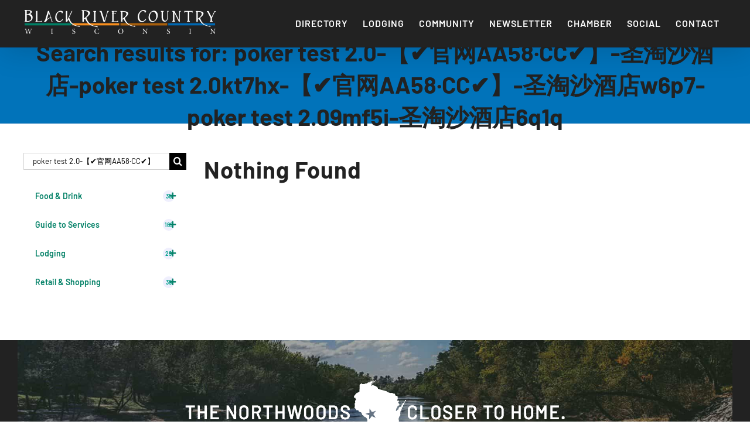

--- FILE ---
content_type: text/css
request_url: https://tags.srv.stackadapt.com/sa.css
body_size: -11
content:
:root {
    --sa-uid: '0-c79feba4-33ef-5d70-7e78-95a33ee57abd';
}

--- FILE ---
content_type: application/javascript; charset=utf-8
request_url: https://www.blackrivercountry.net/wp-content/plugins/wpb-accordion-menu-or-category-pro/assets/js/main.js?ver=1764691454
body_size: 3488
content:
(function($) {
  "use strict";
  
	/**
	 * Init accordion
	 */
	function wpb_wmca_fire_accordion(){
		$(".wpb_wmca_fire_accordion").each(function(){
				var options   = $(this).data();
				var caretHtml = '';

				if( options.indicator_icon ){
					caretHtml = '<span class="wpb-submenu-indicator-icon ' + options.indicator_icon + '"></span>';
				}

				$(this).find('.wpb_category_n_menu_accordion_list').wpbeannavgoco({
					expandIcon    : 'wpb-submenu-indicator',
					caretHtml     : caretHtml,
					accordion     : options.accordion,
					openClass     : 'wpb-submenu-indicator-minus',
					triggerType   : options.trigger,                                                                                                                                                                                                                       // click, mouseenter
					save          : options.save,
					closeOnEsc    : options.close_on_esc,
					currentClasses: [ 'current-menu-item', 'current-menu-parent', 'current-menu-ancestor', 'current-cat', 'wpb-wmca-current-cat-parent', 'wpb-wmca-current-cat-ancestor', 'current_page_item', 'current_page_parent', 'current_page_ancestor' ],
					cookie        : {
						name: 'wpbean-accordion-menu'
					},
					slide: {
						duration: options.duration,
						easing  : 'swing'
					}
				});

				// a hover add class.
				$(this).find('a').hover(function () {
			  		$(this).toggleClass('wpb-accordion-item-hover');
					$(this).closest('.wpb_wmca_keyboard_accessibility_yes').removeClass( 'wpb_wmca_link_tabbed' );
			 	});
		});
	}

	/**
	 * Control Height
	 */

	$(document).on( 'click', '.wpb-wmca-expand-full-height', function( event ) {
      event.preventDefault();

      $(this).toggleClass( 'wpb-wmca-expand-full-height-btn-clicked' );

      var btn_text = $(this).find('.wpb-wmca-expand-full-height-text'),
      		btn_more = $(this).data('more-text'),
      		btn_less = $(this).data('less-text');

			if ( btn_text.text() == btn_more) {
				btn_text.text(btn_less)
			} else {
				btn_text.text(btn_more)
			}

      $(this).closest('.wpb_wmca_accordion_wrapper').find('ul.wpb_category_n_menu_accordion_list').toggleClass( 'wpb-wmca-control-height-unset' );
    });

	/**
	 * Keyboard Accessibility
	 */

	$('document').ready(function(){
		// Adding the focus class to the parest li
		$( '.wpb_wmca_keyboard_accessibility_yes a' ).on( 'focus', function(){
			$( '.wpb_wmca_keyboard_accessibility_yes li' ).removeClass( 'wpb-wmca-focus' );
			$(this).closest( 'li' ).addClass( 'wpb-wmca-focus' );
		} );

		$(window).click(function() {
			//remove the focus is click outside
			$( '.wpb_wmca_keyboard_accessibility_yes li' ).removeClass( 'wpb-wmca-focus' );
			$( '.wpb_wmca_keyboard_accessibility_yes' ).removeClass( 'wpb_wmca_link_tabbed' );
		});

		// Opening and closing the accordion on keyboard enter
		$('.wpb_wmca_keyboard_accessibility_yes').each(function(index){

			const wrapper = $(this);
			const link    = $(this).find('.cat-item-have-child > a, .wpb-wmca-menu-item-has-children > a');

			$('.wpb_wmca_keyboard_accessibility_yes').keyup(function (e) {
				wrapper.removeClass('wpb_wmca_link_tabbed');
				if ( link.is(":focus") ) {
					wrapper.addClass('wpb_wmca_link_tabbed');
				}else{
					wrapper.removeClass('wpb_wmca_link_tabbed');
				}
			});
			
			link.on( 'click', function( e ){
				
				var link       = $(this),
					closest_li = link.closest( 'li' ),
					child_ul   = closest_li.find('ul').first(),
					a_href     = link.attr('href'),
					wrapper     = link.closest('.wpb_wmca_keyboard_accessibility_yes');

					if ( a_href.indexOf('#') === -1 && wrapper.hasClass('wpb_wmca_link_tabbed') && closest_li.hasClass('wpb-wmca-focus') ) {
						e.preventDefault();

						if( child_ul.is(':hidden') ){
							child_ul.slideDown();
							closest_li.addClass('wpb-submenu-indicator-minus');
						}else{
							child_ul.slideUp();
							closest_li.removeClass('wpb-submenu-indicator-minus');
						}
					}	
			});
		});
	});

	/**
	 * Manage Accordion Status
	 */
	function wpb_wmca_manage_accordion_status(){
		// Keep Current Menu Open
		$( '.wpb_wmca_current_menu_open_on' ).each( function() {
			var t          = $(this),
			    current_ul = t.find('.current-menu-ancestor > ul.sub-menu, .current-menu-item.wpb-wmca-menu-item-has-children > ul.sub-menu, .current-menu-item.menu-item-has-children > ul.sub-menu, .current-product-ancestor > ul.sub-menu'),
			    current_li = t.find('.current-menu-ancestor.wpb-wmca-menu-item-has-children, .current-menu-item.wpb-wmca-menu-item-has-children, .current-menu-item.menu-item-has-children, .current-product-ancestor.wpb-wmca-menu-item-has-children');

			current_li.addClass('wpb-submenu-indicator-minus');
			current_ul.show();
		});

		// For category and post type mixed current menu item
		$( '.wpb_wmca_current_menu_open_on' ).each( function() {
			var t          = $(this),
			    parent_ul = t.find('.menu-item-object-product_cat.current-product-parent').parents('ul.sub-menu'),
			    parent_li = t.find('.menu-item-object-product_cat.current-product-parent').parents('li.wpb-wmca-menu-item-has-children'),
				current_li_has_child = t.find('.menu-item-object-product_cat.current-product-parent.wpb-wmca-menu-item-has-children');

			current_li_has_child.addClass('wpb-submenu-indicator-minus');
			parent_li.addClass('wpb-submenu-indicator-minus');
			parent_ul.show();
		});

		// Keep selected accordion items open
		$( '.wpb_category_n_menu_accordion' ).each( function() {
			var t                  = $(this),
				open_li            = t.find('.wpb_wmca_accordion_item_keep_open'),
				open_ul            = t.find('.wpb_wmca_accordion_item_keep_open > ul'),
				open_li_parents_li = t.find('.wpb_wmca_accordion_item_keep_open').parents('.cat-item-have-child, .wpb-wmca-current-cat-ancestor'),
				open_li_parents_ul = t.find('.wpb_wmca_accordion_item_keep_open').parents('.sub-menu, .wpb-wcma-children');

				open_li.addClass('wpb-submenu-indicator-minus');
				open_ul.show();

				open_li_parents_li.addClass('wpb-submenu-indicator-minus');
				open_li_parents_ul.show();
		});

		// Keep Current Category Open
		$( '.wpb_wmca_current_cat_open_on' ).each( function() {
			var t = $(this),
				current_ul = t.find('.current-cat > ul.wpb-wcma-children, .wpb-wmca-current-cat-ancestor > ul.wpb-wcma-children, .wpb-wmca-current-cat-parent > ul.wpb-wcma-children'),
				current_li = t.find('.current-cat.cat-item-have-child, .wpb-wmca-current-cat-ancestor, .wpb-wmca-current-cat-parent.cat-item-have-child, .current-cat.wpb-wmca-cat-item-have-posts');
	
				current_li.addClass('wpb-submenu-indicator-minus');
				current_ul.show();
		});

		// Expand/Collapse All
		$(".wpb-wmca-collapse-all").click( function(e) {
			e.preventDefault();
			$(this).closest('.wpb_wmca_accordion_wrapper').find('.wpb_category_n_menu_accordion_list').wpbeannavgoco('toggle', false);
		});

		$(".wpb-wmca-expand-all").click( function(e) {
			e.preventDefault();
			$(this).closest('.wpb_wmca_accordion_wrapper').find('.wpb_category_n_menu_accordion_list').wpbeannavgoco('toggle', true);
		});
		
		// Expand current post
		$( '.wpb_wmca_current_post_open_on' ).each( function() {
			var t = $(this),
			current_ul = t.find('.current_page_item > .children, .current_page_ancestor > .children'),
			current_li = t.find('.current_page_ancestor, .current_page_parent');

			current_li.addClass('wpb-submenu-indicator-minus');
			current_ul.show();
		} );

		// Expand Parent posts
		$( '.wpb_wcma_posts_parent_open_on' ).each( function() {

			var parents = $(this).find( '.wpb_category_n_menu_accordion_list > .page_item_has_children > .children' ).map( function() {
				return $(this).data( 'index' );
			} ).get();

			var i;
			for ( i = 0; i < parents.length; ++i ) {
				$(this).find( '.wpb_category_n_menu_accordion_list' ).wpbeannavgoco( 'toggle', true, parents[i] );
			}
		} );
		
		// Auto Open Parent with Sub Menu
		$('.wpb_wcma_manu_parent_open_on > ul > li.wpb-wmca-menu-item-has-children > ul').show();
		$('.wpb_wcma_manu_parent_open_on > ul > li.wpb-wmca-menu-item-has-children').addClass('wpb-submenu-indicator-minus');
		
		$('.wpb_wcma_manu_parent_open_on > ul > li.menu-item-has-children > ul').show();
		$('.wpb_wcma_manu_parent_open_on > ul > li.menu-item-has-children').addClass('wpb-submenu-indicator-minus');

		// Auto Open All the Parent Cats with Sub Cat
		$('.wpb_category_n_menu_accordion.wpb_wcma_cat_parent_open_on > ul > li.cat-item-have-child > ul').show();
		$('.wpb_category_n_menu_accordion.wpb_wcma_cat_parent_open_on > ul > li.cat-item-have-child').addClass('wpb-submenu-indicator-minus');

		// Auto Keep all of the categories expanded [all levels].		
		$('.wpb_category_n_menu_accordion.wpb_wcma_all_cats_open_on > ul > li ul').show();
		$('.wpb_category_n_menu_accordion.wpb_wcma_all_cats_open_on > ul li.cat-item-have-child:has(ul)').addClass('wpb-submenu-indicator-minus');

		// Auto Keep all of the menu expanded [all levels].
		$('.wpb_category_n_menu_accordion.wpb_wcma_all_level_manu_open_on > ul ul').show();
		$('.wpb_category_n_menu_accordion.wpb_wcma_all_level_manu_open_on > ul li.wpb-wmca-menu-item-has-children:has(ul)').addClass('wpb-submenu-indicator-minus');

		// Show Posts items in category accordion
		$('.wpb_category_n_menu_accordion.wpb_wmca_show_posts_yes > ul > li.cat-item-have-child.wpb-wmca-cat-item-have-posts').each(function(){
			$(this).find('> ul.wpb-wcma-children-cats').append( $(this).find('> ul.wpb-wcma-children-posts li'));
			$(this).find('> ul.wpb-wcma-children-posts').remove();
		});

		// Keeping active the parent item when opening or closing the child
		$( '.wpb-submenu-indicator' ).each( function() {
			var t = $(this);

			t.click( function() {
				$(this).parents('.wpb-wmca-current-cat-parent').addClass('wpb-submenu-indicator-minus');
			} );
		} );
	}

	/**
	 * Init hamburger 
	 */
	$( '.wpb-wmca-hamburger-button' ).each( function() {

		var t                       = $(this),
		    shortcode_id            = t.data('shortcode_id'),
		    animation               = t.data('animation'),
		    speed                   = t.data('speed'),
		    hamburger_type          = t.data('hamburger_type'),
		    hamburger_default_state = t.data('hamburger_default_state'),
		    wrapper                 = $( '.wpb_wmca_accordion_wrapper_' + shortcode_id ),
		    inner                   = wrapper.find( '.wpb_wmca_accordion_inner' ),
		    inner_close_btn         = inner.find( '.wpb-wmca-hamburger-close-button' );

		if( hamburger_default_state == 'collapsed' ){
			if( animation == 'slide_top' ){
				inner.hide();
			}
		}
		if( hamburger_default_state == 'expanded' ){
			t.addClass( 'wpb-wmca-hamburger-open' );
			wrapper.addClass( 'wpb-wmca-hamburger-wrapper-open' );
			if( animation != 'slide_top' ){
				inner.addClass( 'wpb-wmca-hamburger-' + animation );
			}
		}

		t.click( function() {
			if( animation == 'slide_top' ){
				inner.slideToggle( speed, function() {
					t.toggleClass( 'wpb-wmca-hamburger-open' );
					wrapper.toggleClass( 'wpb-wmca-hamburger-wrapper-open' );
				});
			}else{
				t.toggleClass( 'wpb-wmca-hamburger-open' );
				wrapper.toggleClass( 'wpb-wmca-hamburger-wrapper-open' );
				inner.toggleClass( 'wpb-wmca-hamburger-' + animation );
			}
		} );

		inner_close_btn.click( function() {
			t.toggleClass( 'wpb-wmca-hamburger-open' );
			wrapper.toggleClass( 'wpb-wmca-hamburger-wrapper-open' );
			inner.toggleClass( 'wpb-wmca-hamburger-' + animation );
		} );
	} );


	/**
	 * Init OffCanvas / Drawer/ SideMenu 
	 */

	$(document).ready(function(){
		$('.wpb_wmca_offcanvas_wrapper').show();
	});

	$( '.wpb_wmca_offcanvas_trigger' ).each( function() {
		var t                       = $(this),
		    shortcode_id            = t.data('id'),
			the_sidebar 			= $(document).find('.wpb_wmca_offcanvas_wrapper_' + shortcode_id),
			the_curtain 			= $(document).find('.wpb_wmca_offcanvas_curtain_' + shortcode_id);

		// Open the sidebar
		t.on( 'click', function(e) {
			e.preventDefault();

			the_sidebar.toggleClass('wpb_wmca_offcanvas_sidebar_active');
			t.toggleClass('wpb_wmca_offcanvas_trigger_clicked');
			the_curtain.toggleClass('wpb_wmca_curtain_show');
		});

		// Close All the sidebars 
		$('.wpb_wmca_offcanvas_close_button, .wpb_wmca_offcanvas_curtain').click(function(e) {
			e.preventDefault();

			if ($('.wpb_wmca_offcanvas_curtain').hasClass('wpb_wmca_curtain_show')) {
				$('.wpb_wmca_offcanvas_curtain').removeClass('wpb_wmca_curtain_show');
			}
			if ($('.wpb_wmca_offcanvas_wrapper').hasClass('wpb_wmca_offcanvas_sidebar_active')) {
				$('.wpb_wmca_offcanvas_wrapper').removeClass('wpb_wmca_offcanvas_sidebar_active');
			}
			if ($('.wpb_wmca_offcanvas_trigger').hasClass('wpb_wmca_offcanvas_trigger_clicked')) {
				$('.wpb_wmca_offcanvas_trigger').removeClass('wpb_wmca_offcanvas_trigger_clicked');
			}
		});
	});

	// Close OffCanvas on ESC Key
	$(document).on('keydown', function(e) {
		if (e.key === 'Escape') {
			// Check if any sidebar is active
			if ($('.wpb_wmca_offcanvas_sidebar_active').length) {
				$('.wpb_wmca_offcanvas_sidebar_active').removeClass('wpb_wmca_offcanvas_sidebar_active');
				$('.wpb_wmca_curtain_show').removeClass('wpb_wmca_curtain_show');
				$('.wpb_wmca_offcanvas_trigger_clicked').removeClass('wpb_wmca_offcanvas_trigger_clicked');
			}
		}
	});

	/**
	 * Init Effect
	 */
	function wpb_wmca_click_effect(){
		$( '.wpb_wmca_accordion_has_click_effect .wpb_category_n_menu_accordion_list a' ).each( function() {
			var item      = $(this);
			var href      = item.attr('href');
			var indicator = item.find('.wpb-submenu-indicator');

			if( href == '#' ){
				var trigger = item.add(indicator);
			}else{
				var trigger = indicator;
			}

			trigger.on('click', function(e) {
				item.append('<span class="wpb-wmca-c-ripple wpb-wmca-js-ripple"><span class="wpb-wmca-c-ripple__circle"></span></span>');

				setTimeout(
					function() {
						item.find('.wpb-wmca-c-ripple').remove();
					},
					400
				);
			});
		} );


		var $ripple = $('.wpb-wmca-js-ripple');
	  
		$ripple.on('click.ui.ripple', function(e) {
	  
		  var $this   = $(this);
		  var $offset = $this.parent().offset();
		  var $circle = $this.find('.wpb-wmca-c-ripple__circle');
	  
		  var x = e.pageX - $offset.left;
		  var y = e.pageY - $offset.top;
	  
		  $circle.css({
			top: y + 'px',
			left: x + 'px'
		  });
	  
		  $this.addClass('wpb-wmca-is-active');
	  
		});
	  
		$ripple.on('animationend webkitAnimationEnd oanimationend MSAnimationEnd', function(e) {
			$(this).removeClass('wpb-wmca-is-active');
		});
	}

	// Move posts li to the sub cat UL.
	function wpb_wmca_move_posts_li_to_subcat_ul(){
		$('.wpb_the_category_accordion.wpb_wmca_show_posts_yes').each(function () {
			var $accordion = $(this); // The current category wrapper
	
			// Find all .cat-item elements within this wrapper
			$accordion.find('.cat-item.cat-item-have-child.wpb-wmca-cat-item-have-posts').each(function () {
				var $this = $(this);
	
				// Find the immediate child subcategory UL and post UL within the current LI
				var $subCatUL = $this.children('.wpb-wcma-children-cats');
				var $postUL = $this.children('.wpb-wcma-children-posts');
	
				// Check if both immediate child subcategories and posts UL exist
				if ($subCatUL.length && $postUL.length) {
					// Move all post items to the subcategory UL as last items
					$postUL.children('li').appendTo($subCatUL);
	
					// Remove the empty post UL
					$postUL.remove();
				}
			});
		});
	}
	

	/**
	 * After Load
	 */
	$(document).ready(function(){
		wpb_wmca_fire_accordion();
		wpb_wmca_click_effect();
		wpb_wmca_manage_accordion_status();
		wpb_wmca_move_posts_li_to_subcat_ul();
	});

	/**
	 * After Ajax Refresh
	 */
	if( typeof WPB_WMCA_Vars != 'undefined' ){
		if( WPB_WMCA_Vars.ajax_refresh_accordion == '1' ){
			$( document ).on( "ajaxComplete", function() {
				setTimeout(function () {
					wpb_wmca_fire_accordion();
					wpb_wmca_click_effect();
					wpb_wmca_manage_accordion_status();
					wpb_wmca_move_posts_li_to_subcat_ul();
				} , 500);
			});
		}
	}

}(jQuery));

--- FILE ---
content_type: text/plain; charset=utf-8
request_url: https://tags.srv.stackadapt.com/saq_pxl?uid=ujO_2QUKAsgD9sFOqALYOQ&is_js=true&landing_url=https%3A%2F%2Fwww.blackrivercountry.net%2F%3Fs%3Dpoker%2520test%25202.0-%25E3%2580%2590%25E2%259C%2594%25EF%25B8%258F%25E5%25AE%2598%25E7%25BD%2591AA58%25C2%25B7CC%25E2%259C%2594%25EF%25B8%258F%25E3%2580%2591-%25E5%259C%25A3%25E6%25B7%2598%25E6%25B2%2599%25E9%2585%2592%25E5%25BA%2597-poker%2520test%25202.0kt7hx-%25E3%2580%2590%25E2%259C%2594%25EF%25B8%258F%25E5%25AE%2598%25E7%25BD%2591AA58%25C2%25B7CC%25E2%259C%2594%25EF%25B8%258F%25E3%2580%2591-%25E5%259C%25A3%25E6%25B7%2598%25E6%25B2%2599%25E9%2585%2592%25E5%25BA%2597w6p7-poker%2520test%25202.09mf5i-%25E5%259C%25A3%25E6%25B7%2598%25E6%25B2%2599%25E9%2585%2592%25E5%25BA%25976q1q&t=poker%20test%202.0-%E3%80%90%E2%9C%94%EF%B8%8F%E5%AE%98%E7%BD%91AA58%C2%B7CC%E2%9C%94%EF%B8%8F%E3%80%91-%E5%9C%A3%E6%B7%98%E6%B2%99%E9%85%92%E5%BA%97-poker%20test%202.0kt7hx-%E3%80%90%E2%9C%94%EF%B8%8F%E5%AE%98%E7%BD%91AA58%C2%B7CC%E2%9C%94%EF%B8%8F%E3%80%91-%E5%9C%A3%E6%B7%98%E6%B2%99%E9%85%92%E5%BA%97w6p7-poker%20test%202.09mf5i-%E5%9C%A3%E6%B7%98%E6%B2%99%E9%85%92%E5%BA%976q1q%20%7C%20Black%20River%20Area%20Chamber%20of%20Commerce&tip=BMEveI4nY2_1lOx077b_MUt0d4xbj9kBk24lou3fF80&host=https%3A%2F%2Fwww.blackrivercountry.net&l_src=&l_src_d=&u_src=&u_src_d=&shop=false&sa-user-id-v3=s%253AAQAKIAY9H78oXSlkg7fRz3Yl10F7Bhi1DlihxGN8_rSFU8_TELcBGAQgsqzGywYwAToE_kXKCEIErSVSsw.Ul37TVw8E%252F28yiYRPaq%252BEknazcA8OG5PMxuNMSFTgQE&sa-user-id-v2=s%253Ax5_rpDPvXXB-eJWjPuV6vRK8h_w.tjBxDph%252BUqXcI33T9bYSTwzlnIk6qgTSsKJggbQTpyw&sa-user-id=s%253A0-c79feba4-33ef-5d70-7e78-95a33ee57abd.VuZt0H%252Bj3xYzXufrvHfajAQf3L2cWXESnT0c46bpfjE
body_size: 39
content:
{"conversion_tracker_uids":["5XLSIzlR6kmiXU8NrxnVlV"],"retargeting_tracker_uids":["GpwgxHemkWgbsYFgRSd26f"],"lookalike_tracker_uids":null}